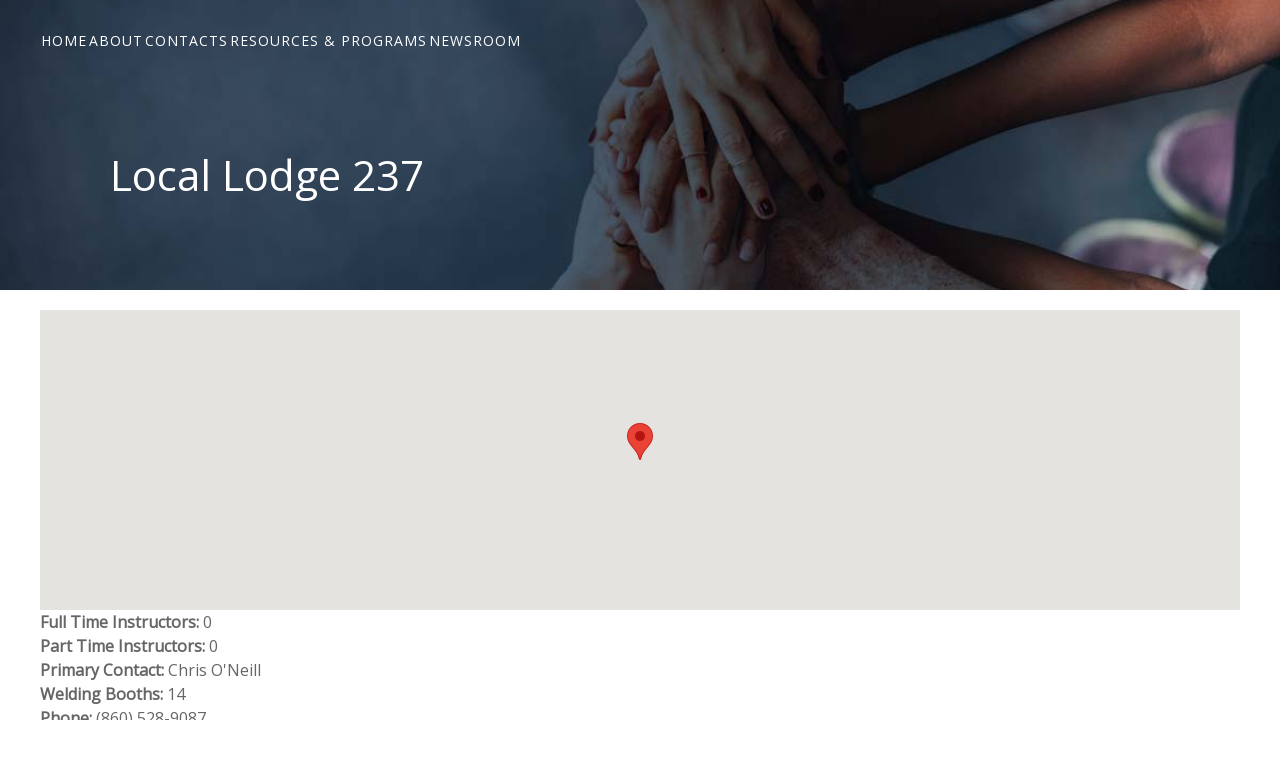

--- FILE ---
content_type: text/html; charset=utf-8
request_url: https://www.unionalliance.org/node/38
body_size: 2957
content:
<!DOCTYPE html>
<html lang="en" dir="ltr" class="uk-height-1-1">
<head>
  <meta charset="utf-8" />
<meta name="viewport" content="width=device-width, initial-scale=1" />
<meta name="Generator" content="Drupal 7 (http://drupal.org)" />
<link rel="canonical" href="/node/38" />
<link rel="shortlink" href="/node/38" />
<link rel="shortcut icon" href="https://www.unionalliance.org/sites/all/themes/alliance/favicon.ico" type="image/vnd.microsoft.icon" />
  <title>Local Lodge 237 | Union Alliance</title>
  <link type="text/css" rel="stylesheet" href="https://www.unionalliance.org/sites/default/files/css/css_lQaZfjVpwP_oGNqdtWCSpJT1EMqXdMiU84ekLLxQnc4.css" media="all" />
<link type="text/css" rel="stylesheet" href="https://www.unionalliance.org/sites/default/files/css/css_y43A042Rsi_SUUZVqL0CYl63XP9nb88utIgQ0kjtl2g.css" media="all" />
<link type="text/css" rel="stylesheet" href="https://www.unionalliance.org/sites/default/files/css/css_RCtrxYiC2Ft-fNqAWgRZxP1jsDVNKVPzHu29bLtAzDc.css" media="all" />
<link type="text/css" rel="stylesheet" href="//cdnjs.cloudflare.com/ajax/libs/uikit/3.15.24/css/uikit.min.css" media="all" />
<link type="text/css" rel="stylesheet" href="https://www.unionalliance.org/sites/default/files/css/css_JlgDWeRF8QqoGKRU9BT6hjVTD1p9wHjamREShyK2nYg.css" media="all" />
<link type="text/css" rel="stylesheet" href="https://www.unionalliance.org/sites/default/files/css/css_0udqn_-4SFtVKAiX-GU-L-LLnJZ7NtmtxScek4nCRyI.css" media="all" />
<link type="text/css" rel="stylesheet" href="https://fonts.googleapis.com/css?family=Open+Sans:regular&amp;subset=latin" media="all" />
</head>
<body class="html not-front not-logged-in no-sidebars page-node page-node- page-node-38 node-type-facility uk-height-1-1" >
  <div id="skip-link">
    <a href="#page-content" class="uk-hidden">Skip to main content</a>
  </div>
    <header id="page-header" class="uk-tim-header" style="background: url(/sites/default/files/hands-together.jpg) center center; background-size: cover;">
  <div class="uk-container">
    <nav id="page-navbar" class="uk-navbar-container" uk-navbar="" style="background-color: transparent;">
      <div class="uk-navbar-left">
        
                  <ul class="uk-navbar-nav uk-visible@m"><li class="first leaf"><a href="/" >Home</a></li>
<li class="leaf"><a href="/about" >About</a></li>
<li class="leaf"><a href="/contacts" >Contacts</a></li>
<li class=""><a href="/resources" >Resources &amp; Programs</a><div class="uk-navbar-dropdown"><ul class="uk-nav uk-navbar-dropdown-nav"><li class="first leaf"><a href="/resources/training-safety" >Training and Safety</a></li>
<li class="leaf"><a href="/resources/communication" >Communication</a></li>
<li class="last leaf"><a href="/programs" >Programs</a></li>
</ul></div></li>
<li class="last leaf"><a href="/newsroom" >Newsroom</a></li>
</ul>              </div>

      <div class="uk-navbar-right">
        
        <a href="#offcanvas" uk-toggle uk-navbar-toggle-icon class="uk-navbar-toggle uk-hidden@m uk-navbar-toggle-icon uk-icon"></a>
      </div>
    </nav>
<!--  <div class="uk-padding-large uk-padding-remove-left uk-padding-remove-right">-->
    <div class="uk-section uk-padding-large uk-margin-bottom">
                    <h1 id="page-title" class="uk-article-title">Local Lodge 237</h1>
                      </div>
  </div>
</header>

<div id="page" class="uk-container uk-margin">
  
  <div class="uk-grid" uk-grid>

    
    
    <div id="page-content" class="uk-width-1-1">

      
                    
      
      
      
      
        <div id="region-content-wrapper" class="region-wrapper">
    <div id="region-content" class="region region-content">
      <div id="block-system-main" class="block block-system">
    
  <div class="content">
    <article id="node-38" class="node node-facility">

  
      
  
  <div class="content">
    <div class="field field-name-field-geofield field-type-geofield field-label-hidden"><div class="field-items"><div class="field-item even"><div style="height:300px; width:100%" id="geofield-map-entity-node-38-field-geofield" class="geofieldMap"></div></div></div></div><div class="field field-name-field-full-time-instructors field-type-number-integer field-label-inline clearfix"><div class="field-label">Full Time Instructors:&nbsp;</div><div class="field-items"><div class="field-item even">0</div></div></div><div class="field field-name-field-part-time-instructors field-type-number-integer field-label-inline clearfix"><div class="field-label">Part Time Instructors:&nbsp;</div><div class="field-items"><div class="field-item even">0</div></div></div><div class="field field-name-field-primary-contact field-type-text field-label-inline clearfix"><div class="field-label">Primary Contact:&nbsp;</div><div class="field-items"><div class="field-item even">Chris O&#039;Neill</div></div></div><div class="field field-name-field-welding-booths field-type-number-integer field-label-inline clearfix"><div class="field-label">Welding Booths:&nbsp;</div><div class="field-items"><div class="field-item even">14</div></div></div><div class="field field-name-field-phone field-type-text field-label-inline clearfix"><div class="field-label">Phone:&nbsp;</div><div class="field-items"><div class="field-item even">(860) 528-9087</div></div></div><div class="field field-name-field-address field-type-addressfield field-label-hidden"><div class="field-items"><div class="field-item even"><div class="street-block"><div class="thoroughfare">297 Burnside Ave., E.</div></div>
<div class="addressfield-container-inline locality-block country-US"><span class="locality">Hartford</span>, <span class="state">CT</span> <span class="postal-code">06108</span></div>
<span class="country">United States</span></div></div></div><div class="field field-name-field-rigging-structure field-type-list-text field-label-inline clearfix"><div class="field-label">Rigging Structure:&nbsp;</div><div class="field-items"><div class="field-item even">Yes</div></div></div><div class="field field-name-field-facility-type field-type-taxonomy-term-reference field-label-inline clearfix"><div class="field-label">Facility Type:&nbsp;</div><div class="field-items"><div class="field-item even"><a href="/taxonomy/term/2" >IBB Local Lodge</a></div></div></div><div class="field field-name-field-vp-area field-type-text field-label-above"><div class="field-label">VP Area:&nbsp;</div><div class="field-items"><div class="field-item even">NE</div></div></div>  </div>

  <div class="node-links">
    
          <hr>
      </div>

</article>


  </div>
</div>
    </div>
  </div>

          </div>

    
    
  </div>

  <div class="uk-grid" uk-grid>
      </div>

</div>

  <div id="offcanvas" uk-offcanvas="mode: push; overlay: true" class="uk-offcanvas">
    <div class="uk-offcanvas-bar">
      <ul class="uk-nav uk-nav-default uk-nav-parent-icon" uk-nav><li class="first leaf"><a href="/" >Home</a></li>
<li class="leaf"><a href="/about" >About</a></li>
<li class="leaf"><a href="/contacts" >Contacts</a></li>
<li class="uk-parent" aria-expanded="false"><a href="/resources" >Resources &amp; Programs</a><ul class="uk-nav-sub" role="menu"><li class="first leaf"><a href="/resources/training-safety" >Training and Safety</a></li>
<li class="leaf"><a href="/resources/communication" >Communication</a></li>
<li class="last leaf"><a href="/programs" >Programs</a></li>
</ul></li>
<li class="last leaf"><a href="/newsroom" >Newsroom</a></li>
</ul>          </div>
  </div>
  <script type="text/javascript" src="https://www.unionalliance.org/sites/default/files/js/js_Pt6OpwTd6jcHLRIjrE-eSPLWMxWDkcyYrPTIrXDSON0.js"></script>
<script type="text/javascript" src="//maps.googleapis.com/maps/api/js?v=3&amp;key=AIzaSyAnRRs09uvIcVc-qVl_YQdx-ADrWOxXQxk"></script>
<script type="text/javascript" src="https://www.unionalliance.org/sites/default/files/js/js_yzUVIryuZczPL86-7-XTJNcRmMK2SoovDiTeSf2FYqQ.js"></script>
<script type="text/javascript" src="//cdnjs.cloudflare.com/ajax/libs/uikit/3.15.24/js/uikit.min.js"></script>
<script type="text/javascript" src="//cdnjs.cloudflare.com/ajax/libs/uikit/3.15.24/js/uikit-icons.min.js"></script>
<script type="text/javascript" src="https://www.unionalliance.org/sites/default/files/js/js_QjHVo3AG8IYw3j92uy0ruNu4QZsLzl-pcO0aiDFEL8Y.js"></script>
<script type="text/javascript">
<!--//--><![CDATA[//><!--
jQuery.extend(Drupal.settings, {"basePath":"\/","pathPrefix":"","setHasJsCookie":0,"ajaxPageState":{"theme":"alliance","theme_token":"e3OrIIKoWn20K0bOdJDhFVuLqywSQCNvJuNejcaHFyc","js":{"sites\/all\/modules\/jquery_update\/replace\/jquery\/1.12\/jquery.min.js":1,"misc\/jquery-extend-3.4.0.js":1,"misc\/jquery-html-prefilter-3.5.0-backport.js":1,"misc\/jquery.once.js":1,"misc\/drupal.js":1,"sites\/all\/modules\/jquery_update\/js\/jquery_browser.js":1,"\/\/maps.googleapis.com\/maps\/api\/js?v=3\u0026key=AIzaSyAnRRs09uvIcVc-qVl_YQdx-ADrWOxXQxk":1,"sites\/all\/modules\/geofield\/modules\/geofield_map\/js\/GeoJSON.js":1,"sites\/all\/modules\/geofield\/modules\/geofield_map\/js\/geofield_map.js":1,"\/\/cdnjs.cloudflare.com\/ajax\/libs\/uikit\/3.15.24\/js\/uikit.min.js":1,"\/\/cdnjs.cloudflare.com\/ajax\/libs\/uikit\/3.15.24\/js\/uikit-icons.min.js":1,"sites\/all\/themes\/uikit\/js\/overrides.js":1,"sites\/all\/themes\/alliance\/js\/alliance.js":1},"css":{"modules\/system\/system.base.css":1,"modules\/comment\/comment.css":1,"modules\/field\/theme\/field.css":1,"modules\/node\/node.css":1,"modules\/search\/search.css":1,"modules\/user\/user.css":1,"sites\/all\/modules\/views\/css\/views.css":1,"sites\/all\/modules\/ctools\/css\/ctools.css":1,"sites\/all\/modules\/geofield\/modules\/geofield_map\/css\/geofield_map.css":1,"sites\/all\/modules\/addressfield\/addressfield.css":1,"\/\/cdnjs.cloudflare.com\/ajax\/libs\/uikit\/3.15.24\/css\/uikit.min.css":1,"sites\/all\/themes\/uikit\/css\/overrides.css":1,"sites\/all\/themes\/alliance\/css\/alliance.css":1,"sites\/default\/files\/fontyourface\/font.css":1,"https:\/\/fonts.googleapis.com\/css?family=Open+Sans:regular\u0026subset=latin":1}},"geofieldMap":{"geofield-map-entity-node-38-field-geofield":{"map_settings":{"zoom":"8","min_zoom":"0","max_zoom":"0","controltype":"default","mtc":"standard","pancontrol":1,"maptype":"map","baselayers_map":1,"baselayers_satellite":1,"baselayers_hybrid":1,"baselayers_physical":0,"scale":0,"overview":0,"overview_opened":0,"scrollwheel":0,"draggable":0,"streetview_show":0,"center":{"lat":0,"lon":0}},"data":{"type":"Point","coordinates":[-72.6261145,41.77587],"properties":{"description":"Local Lodge 237"}}}}});
//--><!]]>
</script>
  </body>
</html>


--- FILE ---
content_type: text/css
request_url: https://www.unionalliance.org/sites/default/files/css/css_0udqn_-4SFtVKAiX-GU-L-LLnJZ7NtmtxScek4nCRyI.css
body_size: -85
content:
body{font-family:'Open Sans';font-style:normal;font-weight:normal;}


--- FILE ---
content_type: application/javascript
request_url: https://www.unionalliance.org/sites/default/files/js/js_QjHVo3AG8IYw3j92uy0ruNu4QZsLzl-pcO0aiDFEL8Y.js
body_size: 687
content:
/**
 * @file
 * Attaches behaviors to the UIkit theme.
 */

(function ($) {
  'use strict';

  $(function() {
    var navbarLink = $('.uk-navbar-nav [href="#"]');

    // Prevent navbar parent links from being used as a link when clicked.
    navbarLink.click(function (e) {
      e.preventDefault();
    });

    // Initialize alert closing actions.
    UIkit.alert('#messages');
  });

  Drupal.behaviors.uikitComments = {
    attach: function () {
      var comments = $('.uk-comment-list');
      var permalink = comments.find(':regex(id,comment-[0-9])');

      // First move all permalinks inside their list item.
      permalink.each(function () {
        $(this).prependTo($(this).next('li'));
      });

      // Now move the indented comments into the previous list item.
      var indented = comments.find('.indented');
      var comment = '<ul>' + indented.html() + '</ul>';
      var sibling = indented.prev('li');
      $(comment).appendTo(sibling);

      // We don't want the original indented comment, so we remove it.
      $(indented).replaceWith();
    }
  }
})(jQuery);

/**
 * Regular expression selector filter.
 */
jQuery.expr[':'].regex = function(elem, index, match) {
  var matchParams = match[3].split(','),
    validLabels = /^(data|css):/,
    attr = {
      method: matchParams[0].match(validLabels) ?
        matchParams[0].split(':')[0] : 'attr',
      property: matchParams.shift().replace(validLabels,'')
    },
    regexFlags = 'ig',
    regex = new RegExp(matchParams.join('').replace(/^\s+|\s+$/g,''), regexFlags);
  return regex.test(jQuery(elem)[attr.method](attr.property));
};
;
/**
 * @file
 * Attaches behaviors for Union Alliance theme.
 */

(function ($) {

  'use strict';

  Drupal.behaviors.UnionAlliance = {
    attach: function () {
    }
  };
})(jQuery);
;
